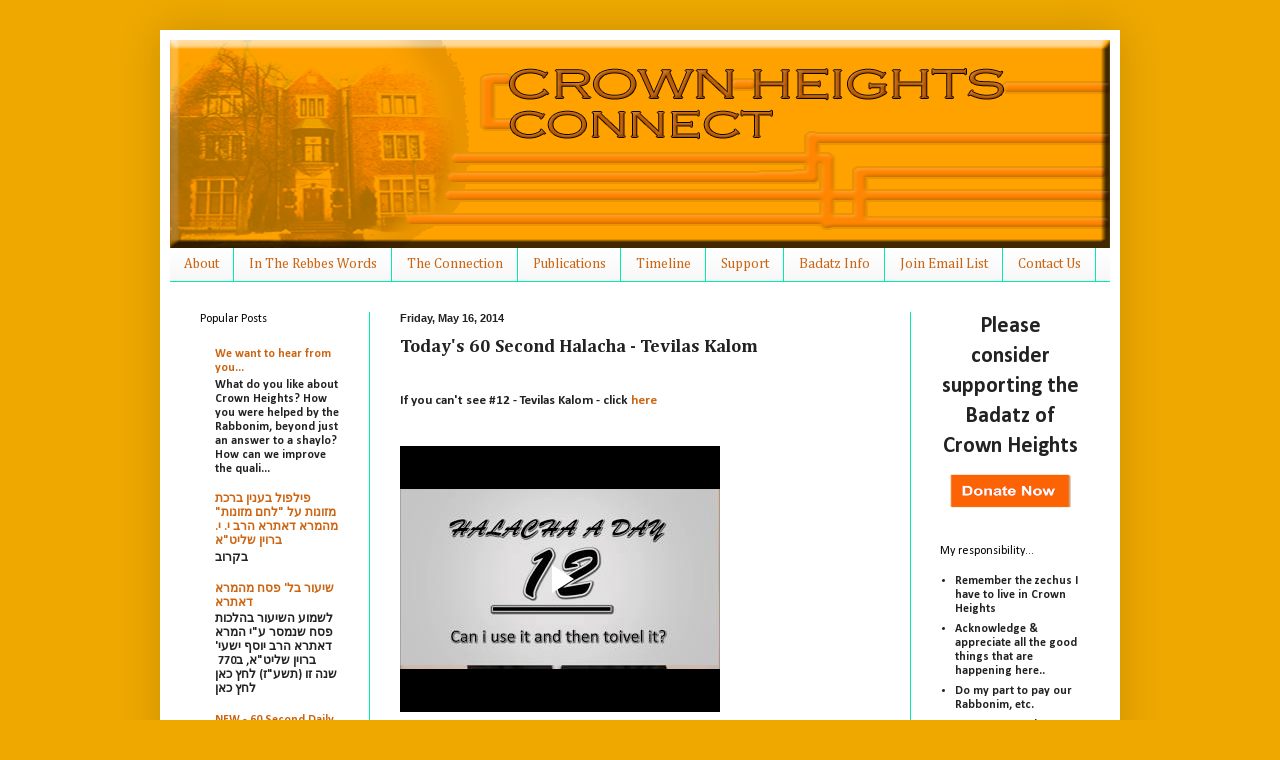

--- FILE ---
content_type: text/html; charset=UTF-8
request_url: http://www.crownheightsconnect.com/2014/05/todays-60-second-halacha-tevilas-kalom.html
body_size: 13592
content:
<!DOCTYPE html>
<html class='v2' dir='ltr' lang='en'>
<head>
<link href='https://www.blogger.com/static/v1/widgets/335934321-css_bundle_v2.css' rel='stylesheet' type='text/css'/>
<meta content='width=1100' name='viewport'/>
<meta content='text/html; charset=UTF-8' http-equiv='Content-Type'/>
<meta content='blogger' name='generator'/>
<link href='http://www.crownheightsconnect.com/favicon.ico' rel='icon' type='image/x-icon'/>
<link href='http://www.crownheightsconnect.com/2014/05/todays-60-second-halacha-tevilas-kalom.html' rel='canonical'/>
<link rel="alternate" type="application/atom+xml" title="Crown Heights Connect - Atom" href="http://www.crownheightsconnect.com/feeds/posts/default" />
<link rel="alternate" type="application/rss+xml" title="Crown Heights Connect - RSS" href="http://www.crownheightsconnect.com/feeds/posts/default?alt=rss" />
<link rel="service.post" type="application/atom+xml" title="Crown Heights Connect - Atom" href="https://www.blogger.com/feeds/6381772135771395083/posts/default" />

<link rel="alternate" type="application/atom+xml" title="Crown Heights Connect - Atom" href="http://www.crownheightsconnect.com/feeds/2791017406988968683/comments/default" />
<!--Can't find substitution for tag [blog.ieCssRetrofitLinks]-->
<meta content='http://www.crownheightsconnect.com/2014/05/todays-60-second-halacha-tevilas-kalom.html' property='og:url'/>
<meta content='Today&#39;s 60 Second Halacha - Tevilas Kalom' property='og:title'/>
<meta content=' If you can&#39;t see #12 - Tevilas Kalom - click here  ' property='og:description'/>
<title>Crown Heights Connect: Today's 60 Second Halacha - Tevilas Kalom</title>
<style type='text/css'>@font-face{font-family:'Calibri';font-style:normal;font-weight:400;font-display:swap;src:url(//fonts.gstatic.com/l/font?kit=J7afnpV-BGlaFfdAhLEY67FIEjg&skey=a1029226f80653a8&v=v15)format('woff2');unicode-range:U+0000-00FF,U+0131,U+0152-0153,U+02BB-02BC,U+02C6,U+02DA,U+02DC,U+0304,U+0308,U+0329,U+2000-206F,U+20AC,U+2122,U+2191,U+2193,U+2212,U+2215,U+FEFF,U+FFFD;}@font-face{font-family:'Calibri';font-style:normal;font-weight:700;font-display:swap;src:url(//fonts.gstatic.com/l/font?kit=J7aanpV-BGlaFfdAjAo9_pxqHxIZrCE&skey=cd2dd6afe6bf0eb2&v=v15)format('woff2');unicode-range:U+0000-00FF,U+0131,U+0152-0153,U+02BB-02BC,U+02C6,U+02DA,U+02DC,U+0304,U+0308,U+0329,U+2000-206F,U+20AC,U+2122,U+2191,U+2193,U+2212,U+2215,U+FEFF,U+FFFD;}@font-face{font-family:'Cambria';font-style:normal;font-weight:400;font-display:swap;src:url(//fonts.gstatic.com/l/font?kit=GFDqWAB9jnWLT-HIK7ILrphaOAw&skey=d4699178559bc4b0&v=v18)format('woff2');unicode-range:U+0000-00FF,U+0131,U+0152-0153,U+02BB-02BC,U+02C6,U+02DA,U+02DC,U+0304,U+0308,U+0329,U+2000-206F,U+20AC,U+2122,U+2191,U+2193,U+2212,U+2215,U+FEFF,U+FFFD;}@font-face{font-family:'Cambria';font-style:normal;font-weight:700;font-display:swap;src:url(//fonts.gstatic.com/l/font?kit=GFDvWAB9jnWLT-HIIwkuu7V4NSY7WWA&skey=5202a3b6f5388b49&v=v18)format('woff2');unicode-range:U+0000-00FF,U+0131,U+0152-0153,U+02BB-02BC,U+02C6,U+02DA,U+02DC,U+0304,U+0308,U+0329,U+2000-206F,U+20AC,U+2122,U+2191,U+2193,U+2212,U+2215,U+FEFF,U+FFFD;}</style>
<style id='page-skin-1' type='text/css'><!--
/*
-----------------------------------------------
Blogger Template Style
Name:     Simple
Designer: Blogger
URL:      www.blogger.com
----------------------------------------------- */
/* Content
----------------------------------------------- */
body {
font: normal bold 12px Calibri;
color: #222222;
background: #eea800 none repeat scroll top left;
padding: 0 40px 40px 40px;
}
html body .region-inner {
min-width: 0;
max-width: 100%;
width: auto;
}
h2 {
font-size: 22px;
}
a:link {
text-decoration:none;
color: #cc6411;
}
a:visited {
text-decoration:none;
color: #888888;
}
a:hover {
text-decoration:underline;
color: #ff9700;
}
.body-fauxcolumn-outer .fauxcolumn-inner {
background: transparent none repeat scroll top left;
_background-image: none;
}
.body-fauxcolumn-outer .cap-top {
position: absolute;
z-index: 1;
height: 400px;
width: 100%;
}
.body-fauxcolumn-outer .cap-top .cap-left {
width: 100%;
background: transparent none repeat-x scroll top left;
_background-image: none;
}
.content-outer {
-moz-box-shadow: 0 0 40px rgba(0, 0, 0, .15);
-webkit-box-shadow: 0 0 5px rgba(0, 0, 0, .15);
-goog-ms-box-shadow: 0 0 10px #333333;
box-shadow: 0 0 40px rgba(0, 0, 0, .15);
margin-bottom: 1px;
}
.content-inner {
padding: 10px 10px;
}
.content-inner {
background-color: #ffffff;
}
/* Header
----------------------------------------------- */
.header-outer {
background: #cc6411 url(//www.blogblog.com/1kt/simple/gradients_light.png) repeat-x scroll 0 -400px;
_background-image: none;
}
.Header h1 {
font: normal bold 77px Cambria;
color: #ffffff;
text-shadow: 1px 2px 3px rgba(0, 0, 0, .2);
}
.Header h1 a {
color: #ffffff;
}
.Header .description {
font-size: 140%;
color: #ffffff;
}
.header-inner .Header .titlewrapper {
padding: 22px 30px;
}
.header-inner .Header .descriptionwrapper {
padding: 0 30px;
}
/* Tabs
----------------------------------------------- */
.tabs-inner .section:first-child {
border-top: 0 solid #00eea8;
}
.tabs-inner .section:first-child ul {
margin-top: -0;
border-top: 0 solid #00eea8;
border-left: 0 solid #00eea8;
border-right: 0 solid #00eea8;
}
.tabs-inner .widget ul {
background: #f5f5f5 url(https://resources.blogblog.com/blogblog/data/1kt/simple/gradients_light.png) repeat-x scroll 0 -800px;
_background-image: none;
border-bottom: 1px solid #00eea8;
margin-top: 0;
margin-left: -30px;
margin-right: -30px;
}
.tabs-inner .widget li a {
display: inline-block;
padding: .6em 1em;
font: normal normal 14px Cambria;
color: #cc6511;
border-left: 1px solid #ffffff;
border-right: 1px solid #00eea8;
}
.tabs-inner .widget li:first-child a {
border-left: none;
}
.tabs-inner .widget li.selected a, .tabs-inner .widget li a:hover {
color: #f5f5f5;
background-color: #999999;
text-decoration: none;
}
/* Columns
----------------------------------------------- */
.main-outer {
border-top: 0 solid #00eea8;
}
.fauxcolumn-left-outer .fauxcolumn-inner {
border-right: 1px solid #00eea8;
}
.fauxcolumn-right-outer .fauxcolumn-inner {
border-left: 1px solid #00eea8;
}
/* Headings
----------------------------------------------- */
div.widget > h2,
div.widget h2.title {
margin: 0 0 1em 0;
font: normal normal 12px Calibri;
color: #000000;
}
/* Widgets
----------------------------------------------- */
.widget .zippy {
color: #999999;
text-shadow: 2px 2px 1px rgba(0, 0, 0, .1);
}
.widget .popular-posts ul {
list-style: none;
}
/* Posts
----------------------------------------------- */
h2.date-header {
font: normal bold 11px Arial, Tahoma, Helvetica, FreeSans, sans-serif;
}
.date-header span {
background-color: transparent;
color: #222222;
padding: inherit;
letter-spacing: inherit;
margin: inherit;
}
.main-inner {
padding-top: 30px;
padding-bottom: 30px;
}
.main-inner .column-center-inner {
padding: 0 15px;
}
.main-inner .column-center-inner .section {
margin: 0 15px;
}
.post {
margin: 0 0 25px 0;
}
h3.post-title, .comments h4 {
font: normal bold 18px Cambria;
margin: .75em 0 0;
}
.post-body {
font-size: 110%;
line-height: 1.4;
position: relative;
}
.post-body img, .post-body .tr-caption-container, .Profile img, .Image img,
.BlogList .item-thumbnail img {
padding: 2px;
background: #ffffff;
border: 1px solid #eeeeee;
-moz-box-shadow: 1px 1px 5px rgba(0, 0, 0, .1);
-webkit-box-shadow: 1px 1px 5px rgba(0, 0, 0, .1);
box-shadow: 1px 1px 5px rgba(0, 0, 0, .1);
}
.post-body img, .post-body .tr-caption-container {
padding: 5px;
}
.post-body .tr-caption-container {
color: #00eea8;
}
.post-body .tr-caption-container img {
padding: 0;
background: transparent;
border: none;
-moz-box-shadow: 0 0 0 rgba(0, 0, 0, .1);
-webkit-box-shadow: 0 0 0 rgba(0, 0, 0, .1);
box-shadow: 0 0 0 rgba(0, 0, 0, .1);
}
.post-header {
margin: 0 0 1.5em;
line-height: 1.6;
font-size: 90%;
}
.post-footer {
margin: 20px -2px 0;
padding: 5px 10px;
color: #ffffff;
background-color: #f9f9f9;
border-bottom: 1px solid #ffffff;
line-height: 1.6;
font-size: 90%;
}
#comments .comment-author {
padding-top: 1.5em;
border-top: 1px solid #00eea8;
background-position: 0 1.5em;
}
#comments .comment-author:first-child {
padding-top: 0;
border-top: none;
}
.avatar-image-container {
margin: .2em 0 0;
}
#comments .avatar-image-container img {
border: 1px solid #eeeeee;
}
/* Comments
----------------------------------------------- */
.comments .comments-content .icon.blog-author {
background-repeat: no-repeat;
background-image: url([data-uri]);
}
.comments .comments-content .loadmore a {
border-top: 1px solid #999999;
border-bottom: 1px solid #999999;
}
.comments .comment-thread.inline-thread {
background-color: #f9f9f9;
}
.comments .continue {
border-top: 2px solid #999999;
}
/* Accents
---------------------------------------------- */
.section-columns td.columns-cell {
border-left: 1px solid #00eea8;
}
.blog-pager {
background: transparent none no-repeat scroll top center;
}
.blog-pager-older-link, .home-link,
.blog-pager-newer-link {
background-color: #ffffff;
padding: 5px;
}
.footer-outer {
border-top: 0 dashed #bbbbbb;
}
/* Mobile
----------------------------------------------- */
body.mobile  {
background-size: auto;
}
.mobile .body-fauxcolumn-outer {
background: transparent none repeat scroll top left;
}
.mobile .body-fauxcolumn-outer .cap-top {
background-size: 100% auto;
}
.mobile .content-outer {
-webkit-box-shadow: 0 0 3px rgba(0, 0, 0, .15);
box-shadow: 0 0 3px rgba(0, 0, 0, .15);
}
.mobile .tabs-inner .widget ul {
margin-left: 0;
margin-right: 0;
}
.mobile .post {
margin: 0;
}
.mobile .main-inner .column-center-inner .section {
margin: 0;
}
.mobile .date-header span {
padding: 0.1em 10px;
margin: 0 -10px;
}
.mobile h3.post-title {
margin: 0;
}
.mobile .blog-pager {
background: transparent none no-repeat scroll top center;
}
.mobile .footer-outer {
border-top: none;
}
.mobile .main-inner, .mobile .footer-inner {
background-color: #ffffff;
}
.mobile-index-contents {
color: #222222;
}
.mobile-link-button {
background-color: #cc6411;
}
.mobile-link-button a:link, .mobile-link-button a:visited {
color: #ffffff;
}
.mobile .tabs-inner .section:first-child {
border-top: none;
}
.mobile .tabs-inner .PageList .widget-content {
background-color: #999999;
color: #f5f5f5;
border-top: 1px solid #00eea8;
border-bottom: 1px solid #00eea8;
}
.mobile .tabs-inner .PageList .widget-content .pagelist-arrow {
border-left: 1px solid #00eea8;
}

--></style>
<style id='template-skin-1' type='text/css'><!--
body {
min-width: 960px;
}
.content-outer, .content-fauxcolumn-outer, .region-inner {
min-width: 960px;
max-width: 960px;
_width: 960px;
}
.main-inner .columns {
padding-left: 200px;
padding-right: 200px;
}
.main-inner .fauxcolumn-center-outer {
left: 200px;
right: 200px;
/* IE6 does not respect left and right together */
_width: expression(this.parentNode.offsetWidth -
parseInt("200px") -
parseInt("200px") + 'px');
}
.main-inner .fauxcolumn-left-outer {
width: 200px;
}
.main-inner .fauxcolumn-right-outer {
width: 200px;
}
.main-inner .column-left-outer {
width: 200px;
right: 100%;
margin-left: -200px;
}
.main-inner .column-right-outer {
width: 200px;
margin-right: -200px;
}
#layout {
min-width: 0;
}
#layout .content-outer {
min-width: 0;
width: 800px;
}
#layout .region-inner {
min-width: 0;
width: auto;
}
body#layout div.add_widget {
padding: 8px;
}
body#layout div.add_widget a {
margin-left: 32px;
}
--></style>
<script type='text/javascript'>
        (function(i,s,o,g,r,a,m){i['GoogleAnalyticsObject']=r;i[r]=i[r]||function(){
        (i[r].q=i[r].q||[]).push(arguments)},i[r].l=1*new Date();a=s.createElement(o),
        m=s.getElementsByTagName(o)[0];a.async=1;a.src=g;m.parentNode.insertBefore(a,m)
        })(window,document,'script','https://www.google-analytics.com/analytics.js','ga');
        ga('create', 'UA-24307763-1', 'auto', 'blogger');
        ga('blogger.send', 'pageview');
      </script>
<link href='https://www.blogger.com/dyn-css/authorization.css?targetBlogID=6381772135771395083&amp;zx=5182b6e6-c0c1-4439-9a84-0407c911c38c' media='none' onload='if(media!=&#39;all&#39;)media=&#39;all&#39;' rel='stylesheet'/><noscript><link href='https://www.blogger.com/dyn-css/authorization.css?targetBlogID=6381772135771395083&amp;zx=5182b6e6-c0c1-4439-9a84-0407c911c38c' rel='stylesheet'/></noscript>
<meta name='google-adsense-platform-account' content='ca-host-pub-1556223355139109'/>
<meta name='google-adsense-platform-domain' content='blogspot.com'/>

</head>
<body class='loading variant-bold'>
<div class='navbar no-items section' id='navbar' name='Navbar'>
</div>
<div class='body-fauxcolumns'>
<div class='fauxcolumn-outer body-fauxcolumn-outer'>
<div class='cap-top'>
<div class='cap-left'></div>
<div class='cap-right'></div>
</div>
<div class='fauxborder-left'>
<div class='fauxborder-right'></div>
<div class='fauxcolumn-inner'>
</div>
</div>
<div class='cap-bottom'>
<div class='cap-left'></div>
<div class='cap-right'></div>
</div>
</div>
</div>
<div class='content'>
<div class='content-fauxcolumns'>
<div class='fauxcolumn-outer content-fauxcolumn-outer'>
<div class='cap-top'>
<div class='cap-left'></div>
<div class='cap-right'></div>
</div>
<div class='fauxborder-left'>
<div class='fauxborder-right'></div>
<div class='fauxcolumn-inner'>
</div>
</div>
<div class='cap-bottom'>
<div class='cap-left'></div>
<div class='cap-right'></div>
</div>
</div>
</div>
<div class='content-outer'>
<div class='content-cap-top cap-top'>
<div class='cap-left'></div>
<div class='cap-right'></div>
</div>
<div class='fauxborder-left content-fauxborder-left'>
<div class='fauxborder-right content-fauxborder-right'></div>
<div class='content-inner'>
<header>
<div class='header-outer'>
<div class='header-cap-top cap-top'>
<div class='cap-left'></div>
<div class='cap-right'></div>
</div>
<div class='fauxborder-left header-fauxborder-left'>
<div class='fauxborder-right header-fauxborder-right'></div>
<div class='region-inner header-inner'>
<div class='header section' id='header' name='Header'><div class='widget Header' data-version='1' id='Header1'>
<div id='header-inner'>
<a href='http://www.crownheightsconnect.com/' style='display: block'>
<img alt='Crown Heights Connect' height='208px; ' id='Header1_headerimg' src='https://blogger.googleusercontent.com/img/b/R29vZ2xl/AVvXsEgykRVu3XGPmzFdoA-uJwU0cxWyppAxscJNMfX8nIdeSD0H6SnZQj2PadSvJrRjXE0E4KpPaxA45JmPR0bVKgUXHCMwghl9ZTOWuLW42y3Rd82OXzPCBU0vlP9-uJYp_TaTXtMKSW5YGlw/s1600/Headerw.png' style='display: block' width='940px; '/>
</a>
</div>
</div></div>
</div>
</div>
<div class='header-cap-bottom cap-bottom'>
<div class='cap-left'></div>
<div class='cap-right'></div>
</div>
</div>
</header>
<div class='tabs-outer'>
<div class='tabs-cap-top cap-top'>
<div class='cap-left'></div>
<div class='cap-right'></div>
</div>
<div class='fauxborder-left tabs-fauxborder-left'>
<div class='fauxborder-right tabs-fauxborder-right'></div>
<div class='region-inner tabs-inner'>
<div class='tabs section' id='crosscol' name='Cross-Column'><div class='widget PageList' data-version='1' id='PageList1'>
<h2>Pages</h2>
<div class='widget-content'>
<ul>
<li>
<a href='http://www.crownheightsconnect.com/p/about.html'>About</a>
</li>
<li>
<a href='http://www.crownheightsconnect.com/p/in-rebbes-words-crown-heights-why-crown.html'>In The Rebbes Words</a>
</li>
<li>
<a href='http://www.crownheightsconnect.com/index.html'>The Connection</a>
</li>
<li>
<a href='http://www.crownheightsconnect.com/p/publications.html'>Publications</a>
</li>
<li>
<a href='http://www.crownheightsconnect.com/p/time-line.html'>Timeline</a>
</li>
<li>
<a href='http://www.crownheightsconnect.com/p/support.html'>Support</a>
</li>
<li>
<a href='http://www.crownheightsconnect.com/p/badatz-info.html'>Badatz Info</a>
</li>
<li>
<a href='http://www.crownheightsconnect.com/p/juin-the.html'>Join Email List</a>
</li>
<li>
<a href='http://www.crownheightsconnect.com/p/contact-us-4.html'>Contact Us</a>
</li>
</ul>
<div class='clear'></div>
</div>
</div></div>
<div class='tabs no-items section' id='crosscol-overflow' name='Cross-Column 2'></div>
</div>
</div>
<div class='tabs-cap-bottom cap-bottom'>
<div class='cap-left'></div>
<div class='cap-right'></div>
</div>
</div>
<div class='main-outer'>
<div class='main-cap-top cap-top'>
<div class='cap-left'></div>
<div class='cap-right'></div>
</div>
<div class='fauxborder-left main-fauxborder-left'>
<div class='fauxborder-right main-fauxborder-right'></div>
<div class='region-inner main-inner'>
<div class='columns fauxcolumns'>
<div class='fauxcolumn-outer fauxcolumn-center-outer'>
<div class='cap-top'>
<div class='cap-left'></div>
<div class='cap-right'></div>
</div>
<div class='fauxborder-left'>
<div class='fauxborder-right'></div>
<div class='fauxcolumn-inner'>
</div>
</div>
<div class='cap-bottom'>
<div class='cap-left'></div>
<div class='cap-right'></div>
</div>
</div>
<div class='fauxcolumn-outer fauxcolumn-left-outer'>
<div class='cap-top'>
<div class='cap-left'></div>
<div class='cap-right'></div>
</div>
<div class='fauxborder-left'>
<div class='fauxborder-right'></div>
<div class='fauxcolumn-inner'>
</div>
</div>
<div class='cap-bottom'>
<div class='cap-left'></div>
<div class='cap-right'></div>
</div>
</div>
<div class='fauxcolumn-outer fauxcolumn-right-outer'>
<div class='cap-top'>
<div class='cap-left'></div>
<div class='cap-right'></div>
</div>
<div class='fauxborder-left'>
<div class='fauxborder-right'></div>
<div class='fauxcolumn-inner'>
</div>
</div>
<div class='cap-bottom'>
<div class='cap-left'></div>
<div class='cap-right'></div>
</div>
</div>
<!-- corrects IE6 width calculation -->
<div class='columns-inner'>
<div class='column-center-outer'>
<div class='column-center-inner'>
<div class='main section' id='main' name='Main'><div class='widget Blog' data-version='1' id='Blog1'>
<div class='blog-posts hfeed'>

          <div class="date-outer">
        
<h2 class='date-header'><span>Friday, May 16, 2014</span></h2>

          <div class="date-posts">
        
<div class='post-outer'>
<div class='post hentry uncustomized-post-template' itemprop='blogPost' itemscope='itemscope' itemtype='http://schema.org/BlogPosting'>
<meta content='6381772135771395083' itemprop='blogId'/>
<meta content='2791017406988968683' itemprop='postId'/>
<a name='2791017406988968683'></a>
<h3 class='post-title entry-title' itemprop='name'>
Today's 60 Second Halacha - Tevilas Kalom
</h3>
<div class='post-header'>
<div class='post-header-line-1'></div>
</div>
<div class='post-body entry-content' id='post-body-2791017406988968683' itemprop='description articleBody'>
<div class="separator" style="clear: both;">
<br />If you can't see #12 - Tevilas Kalom - click <a href="https://drive.google.com/file/d/0B8__gwTb-zudT09MUzFTcVBna28/edit?usp=sharing" target="_blank">here</a><br /><br /><br /><iframe allowfullscreen="allowfullscreen" class="b-hbp-video b-uploaded" frameborder="0" height="266" id="BLOGGER-video-7baec80cdb9a5908-15767" mozallowfullscreen="mozallowfullscreen" src="https://www.blogger.com/video.g?token=AD6v5dyRw8kUJil8NRWRyJ4zCd6XlW8PsxkPnCuTzAXS-eWQ-sgT6Wz9r9Y-xkNKf4yeNxXtk-4EPBkq0L5lxuVEwe-5em4exUVqfeJODToWc87iuTcwjuqJ8Cw2R0jx7jQhEhyEQMng" webkitallowfullscreen="webkitallowfullscreen" width="320"></iframe></div>
<br />
<div style='clear: both;'></div>
</div>
<div class='post-footer'>
<div class='post-footer-line post-footer-line-1'>
<span class='post-author vcard'>
Posted by
<span class='fn' itemprop='author' itemscope='itemscope' itemtype='http://schema.org/Person'>
<meta content='https://www.blogger.com/profile/03052293769130235422' itemprop='url'/>
<a class='g-profile' href='https://www.blogger.com/profile/03052293769130235422' rel='author' title='author profile'>
<span itemprop='name'>Levi</span>
</a>
</span>
</span>
<span class='post-timestamp'>
at
<meta content='http://www.crownheightsconnect.com/2014/05/todays-60-second-halacha-tevilas-kalom.html' itemprop='url'/>
<a class='timestamp-link' href='http://www.crownheightsconnect.com/2014/05/todays-60-second-halacha-tevilas-kalom.html' rel='bookmark' title='permanent link'><abbr class='published' itemprop='datePublished' title='2014-05-16T09:28:00-04:00'>9:28&#8239;AM</abbr></a>
</span>
<span class='post-comment-link'>
</span>
<span class='post-icons'>
<span class='item-control blog-admin pid-276535658'>
<a href='https://www.blogger.com/post-edit.g?blogID=6381772135771395083&postID=2791017406988968683&from=pencil' title='Edit Post'>
<img alt='' class='icon-action' height='18' src='https://resources.blogblog.com/img/icon18_edit_allbkg.gif' width='18'/>
</a>
</span>
</span>
<div class='post-share-buttons goog-inline-block'>
<a class='goog-inline-block share-button sb-email' href='https://www.blogger.com/share-post.g?blogID=6381772135771395083&postID=2791017406988968683&target=email' target='_blank' title='Email This'><span class='share-button-link-text'>Email This</span></a><a class='goog-inline-block share-button sb-blog' href='https://www.blogger.com/share-post.g?blogID=6381772135771395083&postID=2791017406988968683&target=blog' onclick='window.open(this.href, "_blank", "height=270,width=475"); return false;' target='_blank' title='BlogThis!'><span class='share-button-link-text'>BlogThis!</span></a><a class='goog-inline-block share-button sb-twitter' href='https://www.blogger.com/share-post.g?blogID=6381772135771395083&postID=2791017406988968683&target=twitter' target='_blank' title='Share to X'><span class='share-button-link-text'>Share to X</span></a><a class='goog-inline-block share-button sb-facebook' href='https://www.blogger.com/share-post.g?blogID=6381772135771395083&postID=2791017406988968683&target=facebook' onclick='window.open(this.href, "_blank", "height=430,width=640"); return false;' target='_blank' title='Share to Facebook'><span class='share-button-link-text'>Share to Facebook</span></a><a class='goog-inline-block share-button sb-pinterest' href='https://www.blogger.com/share-post.g?blogID=6381772135771395083&postID=2791017406988968683&target=pinterest' target='_blank' title='Share to Pinterest'><span class='share-button-link-text'>Share to Pinterest</span></a>
</div>
</div>
<div class='post-footer-line post-footer-line-2'>
<span class='post-labels'>
</span>
</div>
<div class='post-footer-line post-footer-line-3'>
<span class='post-location'>
</span>
</div>
</div>
</div>
<div class='comments' id='comments'>
<a name='comments'></a>
<h4>No comments:</h4>
<div id='Blog1_comments-block-wrapper'>
<dl class='avatar-comment-indent' id='comments-block'>
</dl>
</div>
<p class='comment-footer'>
<div class='comment-form'>
<a name='comment-form'></a>
<h4 id='comment-post-message'>Post a Comment</h4>
<p>
</p>
<a href='https://www.blogger.com/comment/frame/6381772135771395083?po=2791017406988968683&hl=en&saa=85391&origin=http://www.crownheightsconnect.com' id='comment-editor-src'></a>
<iframe allowtransparency='true' class='blogger-iframe-colorize blogger-comment-from-post' frameborder='0' height='410px' id='comment-editor' name='comment-editor' src='' width='100%'></iframe>
<script src='https://www.blogger.com/static/v1/jsbin/2830521187-comment_from_post_iframe.js' type='text/javascript'></script>
<script type='text/javascript'>
      BLOG_CMT_createIframe('https://www.blogger.com/rpc_relay.html');
    </script>
</div>
</p>
</div>
</div>

        </div></div>
      
</div>
<div class='blog-pager' id='blog-pager'>
<span id='blog-pager-newer-link'>
<a class='blog-pager-newer-link' href='http://www.crownheightsconnect.com/2014/05/todays-60-second-halacha-lag-bomer.html' id='Blog1_blog-pager-newer-link' title='Newer Post'>Newer Post</a>
</span>
<span id='blog-pager-older-link'>
<a class='blog-pager-older-link' href='http://www.crownheightsconnect.com/2014/05/todays-60-second-halacha-shaving.html' id='Blog1_blog-pager-older-link' title='Older Post'>Older Post</a>
</span>
<a class='home-link' href='http://www.crownheightsconnect.com/'>Home</a>
</div>
<div class='clear'></div>
<div class='post-feeds'>
<div class='feed-links'>
Subscribe to:
<a class='feed-link' href='http://www.crownheightsconnect.com/feeds/2791017406988968683/comments/default' target='_blank' type='application/atom+xml'>Post Comments (Atom)</a>
</div>
</div>
</div></div>
</div>
</div>
<div class='column-left-outer'>
<div class='column-left-inner'>
<aside>
<div class='sidebar section' id='sidebar-left-1'><div class='widget PopularPosts' data-version='1' id='PopularPosts2'>
<h2>Popular Posts</h2>
<div class='widget-content popular-posts'>
<ul>
<li>
<div class='item-content'>
<div class='item-title'><a href='http://www.crownheightsconnect.com/2014/02/blog-post.html'>We want to hear from you...</a></div>
<div class='item-snippet'>What do you like about Crown Heights?  How you were helped by the Rabbonim, beyond just an answer to a shaylo?  How can we improve the quali...</div>
</div>
<div style='clear: both;'></div>
</li>
<li>
<div class='item-content'>
<div class='item-title'><a href='http://www.crownheightsconnect.com/2017/06/blog-post.html'>פילפול בענין ברכת מזונות על "לחם מזונות" מהמרא דאתרא הרב י. י. ברוין שליט"א</a></div>
<div class='item-snippet'>בקרוב</div>
</div>
<div style='clear: both;'></div>
</li>
<li>
<div class='item-content'>
<div class='item-title'><a href='http://www.crownheightsconnect.com/2017/04/blog-post.html'>שיעור בל' פסח מהמרא דאתרא</a></div>
<div class='item-snippet'>  לשמוע השיעור בהלכות פסח שנמסר ע&quot;י המרא דאתרא הרב יוסף ישעי&#39; ברוין שליט&quot;א, ב770&#160; שנה זו (תשע&quot;ז)  לחץ כאן לחץ כאן  </div>
</div>
<div style='clear: both;'></div>
</li>
<li>
<div class='item-content'>
<div class='item-title'><a href='http://www.crownheightsconnect.com/2014/05/new-check-this-out-new-initiative-from.html'>NEW - 60 Second Daily Halacha!</a></div>
<div class='item-snippet'>A new initiative from www.halacha2go.com. A one minute Daily Halacha video given by Horav Yosef Yeshaya&#160;Braun, shlita , member of the Badatz...</div>
</div>
<div style='clear: both;'></div>
</li>
<li>
<div class='item-content'>
<div class='item-title'><a href='http://www.crownheightsconnect.com/2019/04/770.html'>כינוס תורה 770 בחול המועד פסח תשע"ט</a></div>
<div class='item-snippet'>https://drive.google.com/open?id=1_q5_C9CS1RX-esB3BY1ZSJvp0OOP9vXN   http://chabad.info/seven-seventy/%D7%97%D7%95%D7%9C-%D7%94%D7%9E%D7%95%...</div>
</div>
<div style='clear: both;'></div>
</li>
<li>
<div class='item-content'>
<div class='item-thumbnail'>
<a href='http://www.crownheightsconnect.com/2020/07/blog-post.html' target='_blank'>
<img alt='' border='0' src='https://blogger.googleusercontent.com/img/b/R29vZ2xl/AVvXsEhXfZ0XWxLuRqwxZMnzNGmycraQmNtUAY3xk6N2uowVBkLmssua61mANv1VQC46cx5vh5YzRd38SxmesYEfdBJaKkDtDR2Yzkkc6Hv4JfZLPP-TmE_aRUAh9FjsWcwkujIrP4DbURSl0tg/w72-h72-p-k-no-nu/Cover+-Rambam-Braun+pub.jpg'/>
</a>
</div>
<div class='item-title'><a href='http://www.crownheightsconnect.com/2020/07/blog-post.html'>מהרב ברוין שליט"א - לדרכו של הרמב"ם במשנה תורה</a></div>
<div class='item-snippet'>בקשר לסיום הרמב&quot;ם הל&quot;ט והתחלת מחזור המ&#39;, הודפס מחידושים של המרא דאתרא וחבר הבד&quot;צ&#160; הרב  יוסף ישעי&#39; ברוין  שליט&quot;א,...</div>
</div>
<div style='clear: both;'></div>
</li>
<li>
<div class='item-content'>
<div class='item-title'><a href='http://www.crownheightsconnect.com/2017/04/blog-post_21.html'>חברי הבד"צ ב"הכינוס תורה" חול המועד פסח תשע"ז ב770</a></div>
<div class='item-snippet'>     אור לח&quot;י ניסן ב770 הי&#39; כינוס תורה ב770    בהשתתפות הרבנים חברי הבד&quot;צ דקראון הייטס      לשמוע החידושי תורה לחץ על ה&quot;ל...</div>
</div>
<div style='clear: both;'></div>
</li>
<li>
<div class='item-content'>
<div class='item-thumbnail'>
<a href='http://www.crownheightsconnect.com/2015/03/beis-din-presents-detailed-laws-and_31.html' target='_blank'>
<img alt='' border='0' src='https://blogger.googleusercontent.com/img/b/R29vZ2xl/AVvXsEi-WokpTjqxOLIo7JcpDnUHi8W55AJpL1eQ9zTsHKNdu_s8OZwGs3Dr8D_DevwXvLO5A6Hf6oDyJvXvFT4Uajii4H79Ryp1ENnq6FAMd5GcU8LR3ey6uxLlt8nEV9-3FdNvHDIceRe2zcI/w72-h72-p-k-no-nu/the+desk+pasach+pg1.jpg'/>
</a>
</div>
<div class='item-title'><a href='http://www.crownheightsconnect.com/2015/03/beis-din-presents-detailed-laws-and_31.html'>Beis Din Presents: Detailed laws and customs for Pesach 5775</a></div>
<div class='item-snippet'>               The Crown Heights Beis Din released &#8216;From the Desk of the Badatz&#8217; Vol. 11 that includes a &#8220; Day-by-Day Halachic Guide, &#8220; Deta...</div>
</div>
<div style='clear: both;'></div>
</li>
<li>
<div class='item-content'>
<div class='item-thumbnail'>
<a href='http://www.crownheightsconnect.com/2015/07/laws-and-customs-for-tisha-bav-5775.html' target='_blank'>
<img alt='' border='0' src='https://blogger.googleusercontent.com/img/b/R29vZ2xl/AVvXsEj4Ev7rCPoac2-baALgJsSbc5CfCc5fW-ORhBgzf1KbfIDO_2ybL-bVlr15t0RgFxcWlEjuLNv4RYBiGCG9VqEFoyRPdQRTiw6b3W2BBSKhdub-fhuvLnqH7ycuS1vdOKxZmW98QAW96gQ/w72-h72-p-k-no-nu/cover.jpg'/>
</a>
</div>
<div class='item-title'><a href='http://www.crownheightsconnect.com/2015/07/laws-and-customs-for-tisha-bav-5775.html'>Laws and Customs for Tisha B'Av 5775</a></div>
<div class='item-snippet'>Click on link below for the PDF of the recent edition - &quot;From the Desk of the Badatz&quot; (Summer 5775), which includes laws and custo...</div>
</div>
<div style='clear: both;'></div>
</li>
<li>
<div class='item-content'>
<div class='item-thumbnail'>
<a href='http://www.crownheightsconnect.com/2014/06/the-latest-in-depth-halacha-analysis-by.html' target='_blank'>
<img alt='' border='0' src='https://blogger.googleusercontent.com/img/b/R29vZ2xl/AVvXsEh69FC4_JEhhlKVWgsn4xaI87X0DTWxxrf_QqBJfEtwqFiRoRoF2tdpPSQlkBDDvAz5Ze_fHqfs5io8jYxm0ho0nEoiJP5uHSj8uDn0sKLlm9ot0yiLw2sclzvBO5Htc_r9DwdXMCQloD46/w72-h72-p-k-no-nu/kovetz+3+kover.jpg'/>
</a>
</div>
<div class='item-title'><a href='http://www.crownheightsconnect.com/2014/06/the-latest-in-depth-halacha-analysis-by.html'>The latest in Depth Halacha Analysis By a Member of the Badatz (Hebrew)</a></div>
<div class='item-snippet'>We are please to&#160;present&#160;the n ewest&#160;addition to the &quot;באתרא דרב&quot; s eries . This vol. is an&#160; in depth analysis &#160;by  Mara Dasra and ...</div>
</div>
<div style='clear: both;'></div>
</li>
</ul>
<div class='clear'></div>
</div>
</div><div class='widget Text' data-version='1' id='Text2'>
<h2 class='title'>Should I be on the web?</h2>
<div class='widget-content'>
The Rabbonim issued a letter with clear guidelines on the use of the internet. <div><span style="font-size:100%;">who/</span><span style="font-size:100%;">how/</span><span style="font-size:100%;">when?</span><div>To see the letter <a href="https://drive.google.com/file/d/0B8__gwTb-zuddnJiZGxNbzVlY1E/edit?usp=sharing" style="font-size: 100%;">click here</a><span style="font-size:100%;"> </span></div></div>
</div>
<div class='clear'></div>
</div><div class='widget Image' data-version='1' id='Image1'>
<h2>Amazing Shiurim by Rabbi Braun</h2>
<div class='widget-content'>
<a href='https://drive.google.com/folderview?id=0B8__gwTb-zudT3I2UE1XUXhwa1E&usp=sharing'>
<img alt='Amazing Shiurim by Rabbi Braun' height='105' id='Image1_img' src='https://blogger.googleusercontent.com/img/b/R29vZ2xl/AVvXsEjCl4BdwGC-373kkrPlBTTY9NVaoingfNP2_6TpOFRK-QzQ2wNdZMtVVmSombyS14x7yGmAErY-PI4j_ntz1wbNOZIVsmkH01sITxQ_M0hT9VpY_pdaNF4Q8qAkEfN5nUKgGtSG8QuERQg/s200/SAM_1139.JPG' width='140'/>
</a>
<br/>
<span class='caption'>Click the image to download</span>
</div>
<div class='clear'></div>
</div></div>
</aside>
</div>
</div>
<div class='column-right-outer'>
<div class='column-right-inner'>
<aside>
<div class='sidebar section' id='sidebar-right-1'><div class='widget HTML' data-version='1' id='HTML1'>
<div class='widget-content'>
<h2 align="center"><strong>Please consider supporting the Badatz of Crown Heights</strong></h2>
<p><a> <a href="/p/donate.html" target="_top"> <img src="https://blogger.googleusercontent.com/img/b/R29vZ2xl/AVvXsEhpnWAE7IpCc2sT-y3X875_ximw49BZD1mvb61f1yQriGFtgpxaNcoUdfhDSKL39ItpUItwIg4eJ1PbZCsCrR4fcDRZlhIjtkwGN5cQYUKpRm2sI1lDX7sjBZmbYk-QGXk6rgdxCOFuLNE/s200/Donate-Now-button-Copy.gif" align="middle" alt="" width="135" height="40" /></a></a></p>
</div>
<div class='clear'></div>
</div><div class='widget TextList' data-version='1' id='TextList1'>
<h2>My responsibility...</h2>
<div class='widget-content'>
<ul>
<li>Remember the zechus I have to live in Crown Heights</li>
<li>Acknowledge & appreciate  all the good things that are happening here..</li>
<li>Do my part to pay our Rabbonim, etc. </li>
<li>Stay connected..</li>
</ul>
<div class='clear'></div>
</div>
</div><div class='widget Poll' data-version='1' id='Poll1'>
<h2 class='title'>How can we make this community even better</h2>
<div class='widget-content'>
<iframe allowtransparency='true' frameborder='0' height='240' name='poll-widget7440194627510000586' style='border:none; width:100%;'></iframe>
<div class='clear'></div>
</div>
</div><div class='widget Text' data-version='1' id='Text1'>
<h2 class='title'>The Rebbe</h2>
<div class='widget-content'>
<div style="direction: rtl; font-family: Georgia, serif; font-size: 100%; font-style: normal; font-variant: normal; font-weight: normal; line-height: normal;"><blockquote></blockquote>איך קאך זיך בקראונהיטס ע"ע - למרות הקרירות כקרח הנורא דאנ"ש שי' בזה. <a href="https://drive.google.com/file/d/0B8__gwTb-zudQVdWYk43SUI5Vmc/edit?usp=sharing">כי"ק</a><blockquote></blockquote></div><div style="direction: ltr;"><span style="font-family:Calibri, sans-serif;"><span style="line-height: 16.866666793823242px;font-size:15px;">Let&#8217;s be like the Rebbe and be enthusiastic about enhancing our <i>shchuna</i>, <i>b'gashmius</i> and <i>b'ruchnius</i>!</span></span><div style="font-family: Georgia, serif; font-size: 100%; font-style: normal; font-variant: normal; font-weight: normal; line-height: normal;"><div><div class="msocomtxt" id="_com_1" language="JavaScript">  <!--[if !supportAnnotations]--></div>  <!--[endif]--></div>  </div></div>
</div>
<div class='clear'></div>
</div><div class='widget Stats' data-version='1' id='Stats1'>
<h2>Total Pageviews</h2>
<div class='widget-content'>
<div id='Stats1_content' style='display: none;'>
<span class='counter-wrapper graph-counter-wrapper' id='Stats1_totalCount'>
</span>
<div class='clear'></div>
</div>
</div>
</div><div class='widget BlogArchive' data-version='1' id='BlogArchive1'>
<h2>Blog Archive</h2>
<div class='widget-content'>
<div id='ArchiveList'>
<div id='BlogArchive1_ArchiveList'>
<select id='BlogArchive1_ArchiveMenu'>
<option value=''>Blog Archive</option>
<option value='http://www.crownheightsconnect.com/2014/02/'>Feb (1)</option>
<option value='http://www.crownheightsconnect.com/2014/05/'>May (21)</option>
<option value='http://www.crownheightsconnect.com/2014/06/'>Jun (26)</option>
<option value='http://www.crownheightsconnect.com/2014/07/'>Jul (23)</option>
<option value='http://www.crownheightsconnect.com/2014/08/'>Aug (2)</option>
<option value='http://www.crownheightsconnect.com/2014/12/'>Dec (1)</option>
<option value='http://www.crownheightsconnect.com/2015/03/'>Mar (3)</option>
<option value='http://www.crownheightsconnect.com/2015/04/'>Apr (3)</option>
<option value='http://www.crownheightsconnect.com/2015/05/'>May (2)</option>
<option value='http://www.crownheightsconnect.com/2015/07/'>Jul (1)</option>
<option value='http://www.crownheightsconnect.com/2015/09/'>Sep (2)</option>
<option value='http://www.crownheightsconnect.com/2015/10/'>Oct (1)</option>
<option value='http://www.crownheightsconnect.com/2016/03/'>Mar (2)</option>
<option value='http://www.crownheightsconnect.com/2016/04/'>Apr (4)</option>
<option value='http://www.crownheightsconnect.com/2016/05/'>May (2)</option>
<option value='http://www.crownheightsconnect.com/2016/06/'>Jun (1)</option>
<option value='http://www.crownheightsconnect.com/2016/08/'>Aug (1)</option>
<option value='http://www.crownheightsconnect.com/2016/10/'>Oct (3)</option>
<option value='http://www.crownheightsconnect.com/2016/12/'>Dec (1)</option>
<option value='http://www.crownheightsconnect.com/2017/03/'>Mar (2)</option>
<option value='http://www.crownheightsconnect.com/2017/04/'>Apr (2)</option>
<option value='http://www.crownheightsconnect.com/2017/06/'>Jun (2)</option>
<option value='http://www.crownheightsconnect.com/2017/09/'>Sep (1)</option>
<option value='http://www.crownheightsconnect.com/2017/10/'>Oct (2)</option>
<option value='http://www.crownheightsconnect.com/2017/12/'>Dec (3)</option>
<option value='http://www.crownheightsconnect.com/2018/03/'>Mar (4)</option>
<option value='http://www.crownheightsconnect.com/2018/04/'>Apr (1)</option>
<option value='http://www.crownheightsconnect.com/2018/05/'>May (1)</option>
<option value='http://www.crownheightsconnect.com/2018/08/'>Aug (2)</option>
<option value='http://www.crownheightsconnect.com/2018/09/'>Sep (3)</option>
<option value='http://www.crownheightsconnect.com/2018/12/'>Dec (1)</option>
<option value='http://www.crownheightsconnect.com/2019/01/'>Jan (1)</option>
<option value='http://www.crownheightsconnect.com/2019/03/'>Mar (1)</option>
<option value='http://www.crownheightsconnect.com/2019/04/'>Apr (5)</option>
<option value='http://www.crownheightsconnect.com/2019/06/'>Jun (1)</option>
<option value='http://www.crownheightsconnect.com/2019/08/'>Aug (1)</option>
<option value='http://www.crownheightsconnect.com/2019/09/'>Sep (1)</option>
<option value='http://www.crownheightsconnect.com/2019/10/'>Oct (1)</option>
<option value='http://www.crownheightsconnect.com/2019/11/'>Nov (2)</option>
<option value='http://www.crownheightsconnect.com/2020/03/'>Mar (3)</option>
<option value='http://www.crownheightsconnect.com/2020/04/'>Apr (2)</option>
<option value='http://www.crownheightsconnect.com/2020/05/'>May (6)</option>
<option value='http://www.crownheightsconnect.com/2020/07/'>Jul (2)</option>
<option value='http://www.crownheightsconnect.com/2020/09/'>Sep (2)</option>
<option value='http://www.crownheightsconnect.com/2020/10/'>Oct (1)</option>
<option value='http://www.crownheightsconnect.com/2020/12/'>Dec (1)</option>
<option value='http://www.crownheightsconnect.com/2021/02/'>Feb (1)</option>
<option value='http://www.crownheightsconnect.com/2021/03/'>Mar (1)</option>
<option value='http://www.crownheightsconnect.com/2021/05/'>May (2)</option>
<option value='http://www.crownheightsconnect.com/2021/07/'>Jul (2)</option>
<option value='http://www.crownheightsconnect.com/2021/09/'>Sep (3)</option>
<option value='http://www.crownheightsconnect.com/2021/11/'>Nov (1)</option>
<option value='http://www.crownheightsconnect.com/2022/03/'>Mar (1)</option>
<option value='http://www.crownheightsconnect.com/2022/04/'>Apr (4)</option>
<option value='http://www.crownheightsconnect.com/2022/08/'>Aug (2)</option>
<option value='http://www.crownheightsconnect.com/2022/09/'>Sep (1)</option>
<option value='http://www.crownheightsconnect.com/2022/10/'>Oct (1)</option>
<option value='http://www.crownheightsconnect.com/2022/12/'>Dec (2)</option>
<option value='http://www.crownheightsconnect.com/2023/03/'>Mar (1)</option>
<option value='http://www.crownheightsconnect.com/2023/04/'>Apr (2)</option>
<option value='http://www.crownheightsconnect.com/2023/05/'>May (2)</option>
<option value='http://www.crownheightsconnect.com/2023/07/'>Jul (1)</option>
<option value='http://www.crownheightsconnect.com/2023/10/'>Oct (1)</option>
<option value='http://www.crownheightsconnect.com/2023/12/'>Dec (1)</option>
<option value='http://www.crownheightsconnect.com/2024/03/'>Mar (1)</option>
<option value='http://www.crownheightsconnect.com/2024/04/'>Apr (1)</option>
<option value='http://www.crownheightsconnect.com/2024/05/'>May (1)</option>
<option value='http://www.crownheightsconnect.com/2025/04/'>Apr (1)</option>
</select>
</div>
</div>
<div class='clear'></div>
</div>
</div><div class='widget BlogSearch' data-version='1' id='BlogSearch1'>
<h2 class='title'>Search This Blog</h2>
<div class='widget-content'>
<div id='BlogSearch1_form'>
<form action='http://www.crownheightsconnect.com/search' class='gsc-search-box' target='_top'>
<table cellpadding='0' cellspacing='0' class='gsc-search-box'>
<tbody>
<tr>
<td class='gsc-input'>
<input autocomplete='off' class='gsc-input' name='q' size='10' title='search' type='text' value=''/>
</td>
<td class='gsc-search-button'>
<input class='gsc-search-button' title='search' type='submit' value='Search'/>
</td>
</tr>
</tbody>
</table>
</form>
</div>
</div>
<div class='clear'></div>
</div></div>
</aside>
</div>
</div>
</div>
<div style='clear: both'></div>
<!-- columns -->
</div>
<!-- main -->
</div>
</div>
<div class='main-cap-bottom cap-bottom'>
<div class='cap-left'></div>
<div class='cap-right'></div>
</div>
</div>
<footer>
<div class='footer-outer'>
<div class='footer-cap-top cap-top'>
<div class='cap-left'></div>
<div class='cap-right'></div>
</div>
<div class='fauxborder-left footer-fauxborder-left'>
<div class='fauxborder-right footer-fauxborder-right'></div>
<div class='region-inner footer-inner'>
<div class='foot section' id='footer-1'><div class='widget Image' data-version='1' id='Image2'>
<h2>Light up the world</h2>
<div class='widget-content'>
<img alt='Light up the world' height='123' id='Image2_img' src='https://blogger.googleusercontent.com/img/b/R29vZ2xl/AVvXsEjvRXvIprVYbSoekKqx1X3Xkxdozr8Fg_EoPNGqHEFkhPhAU3vL6Pu782Odfl2BrRNpWjNUP-FkoerV12F-XOmib8B2bwY_JDuMMegnuiVmu0V4BdElg4eN5bngA2AB49TUDNJRUvzeM3E/s1600/Untitled-3.jpg' width='780'/>
<br/>
</div>
<div class='clear'></div>
</div></div>
<table border='0' cellpadding='0' cellspacing='0' class='section-columns columns-3'>
<tbody>
<tr>
<td class='first columns-cell'>
<div class='foot no-items section' id='footer-2-1'></div>
</td>
<td class='columns-cell'>
<div class='foot no-items section' id='footer-2-2'></div>
</td>
<td class='columns-cell'>
<div class='foot no-items section' id='footer-2-3'></div>
</td>
</tr>
</tbody>
</table>
<!-- outside of the include in order to lock Attribution widget -->
<div class='foot section' id='footer-3' name='Footer'><div class='widget Attribution' data-version='1' id='Attribution1'>
<div class='widget-content' style='text-align: center;'>
Simple theme. Powered by <a href='https://www.blogger.com' target='_blank'>Blogger</a>.
</div>
<div class='clear'></div>
</div></div>
</div>
</div>
<div class='footer-cap-bottom cap-bottom'>
<div class='cap-left'></div>
<div class='cap-right'></div>
</div>
</div>
</footer>
<!-- content -->
</div>
</div>
<div class='content-cap-bottom cap-bottom'>
<div class='cap-left'></div>
<div class='cap-right'></div>
</div>
</div>
</div>
<script type='text/javascript'>
    window.setTimeout(function() {
        document.body.className = document.body.className.replace('loading', '');
      }, 10);
  </script>

<script type="text/javascript" src="https://www.blogger.com/static/v1/widgets/2028843038-widgets.js"></script>
<script type='text/javascript'>
window['__wavt'] = 'AOuZoY4NH1NqasVW0KEcWpMI6X56a0cj6w:1769110459224';_WidgetManager._Init('//www.blogger.com/rearrange?blogID\x3d6381772135771395083','//www.crownheightsconnect.com/2014/05/todays-60-second-halacha-tevilas-kalom.html','6381772135771395083');
_WidgetManager._SetDataContext([{'name': 'blog', 'data': {'blogId': '6381772135771395083', 'title': 'Crown Heights Connect', 'url': 'http://www.crownheightsconnect.com/2014/05/todays-60-second-halacha-tevilas-kalom.html', 'canonicalUrl': 'http://www.crownheightsconnect.com/2014/05/todays-60-second-halacha-tevilas-kalom.html', 'homepageUrl': 'http://www.crownheightsconnect.com/', 'searchUrl': 'http://www.crownheightsconnect.com/search', 'canonicalHomepageUrl': 'http://www.crownheightsconnect.com/', 'blogspotFaviconUrl': 'http://www.crownheightsconnect.com/favicon.ico', 'bloggerUrl': 'https://www.blogger.com', 'hasCustomDomain': true, 'httpsEnabled': false, 'enabledCommentProfileImages': true, 'gPlusViewType': 'FILTERED_POSTMOD', 'adultContent': false, 'analyticsAccountNumber': 'UA-24307763-1', 'encoding': 'UTF-8', 'locale': 'en', 'localeUnderscoreDelimited': 'en', 'languageDirection': 'ltr', 'isPrivate': false, 'isMobile': false, 'isMobileRequest': false, 'mobileClass': '', 'isPrivateBlog': false, 'isDynamicViewsAvailable': true, 'feedLinks': '\x3clink rel\x3d\x22alternate\x22 type\x3d\x22application/atom+xml\x22 title\x3d\x22Crown Heights Connect - Atom\x22 href\x3d\x22http://www.crownheightsconnect.com/feeds/posts/default\x22 /\x3e\n\x3clink rel\x3d\x22alternate\x22 type\x3d\x22application/rss+xml\x22 title\x3d\x22Crown Heights Connect - RSS\x22 href\x3d\x22http://www.crownheightsconnect.com/feeds/posts/default?alt\x3drss\x22 /\x3e\n\x3clink rel\x3d\x22service.post\x22 type\x3d\x22application/atom+xml\x22 title\x3d\x22Crown Heights Connect - Atom\x22 href\x3d\x22https://www.blogger.com/feeds/6381772135771395083/posts/default\x22 /\x3e\n\n\x3clink rel\x3d\x22alternate\x22 type\x3d\x22application/atom+xml\x22 title\x3d\x22Crown Heights Connect - Atom\x22 href\x3d\x22http://www.crownheightsconnect.com/feeds/2791017406988968683/comments/default\x22 /\x3e\n', 'meTag': '', 'adsenseHostId': 'ca-host-pub-1556223355139109', 'adsenseHasAds': false, 'adsenseAutoAds': false, 'boqCommentIframeForm': true, 'loginRedirectParam': '', 'view': '', 'dynamicViewsCommentsSrc': '//www.blogblog.com/dynamicviews/4224c15c4e7c9321/js/comments.js', 'dynamicViewsScriptSrc': '//www.blogblog.com/dynamicviews/6e0d22adcfa5abea', 'plusOneApiSrc': 'https://apis.google.com/js/platform.js', 'disableGComments': true, 'interstitialAccepted': false, 'sharing': {'platforms': [{'name': 'Get link', 'key': 'link', 'shareMessage': 'Get link', 'target': ''}, {'name': 'Facebook', 'key': 'facebook', 'shareMessage': 'Share to Facebook', 'target': 'facebook'}, {'name': 'BlogThis!', 'key': 'blogThis', 'shareMessage': 'BlogThis!', 'target': 'blog'}, {'name': 'X', 'key': 'twitter', 'shareMessage': 'Share to X', 'target': 'twitter'}, {'name': 'Pinterest', 'key': 'pinterest', 'shareMessage': 'Share to Pinterest', 'target': 'pinterest'}, {'name': 'Email', 'key': 'email', 'shareMessage': 'Email', 'target': 'email'}], 'disableGooglePlus': true, 'googlePlusShareButtonWidth': 0, 'googlePlusBootstrap': '\x3cscript type\x3d\x22text/javascript\x22\x3ewindow.___gcfg \x3d {\x27lang\x27: \x27en\x27};\x3c/script\x3e'}, 'hasCustomJumpLinkMessage': false, 'jumpLinkMessage': 'Read more', 'pageType': 'item', 'postId': '2791017406988968683', 'pageName': 'Today\x27s 60 Second Halacha - Tevilas Kalom', 'pageTitle': 'Crown Heights Connect: Today\x27s 60 Second Halacha - Tevilas Kalom'}}, {'name': 'features', 'data': {}}, {'name': 'messages', 'data': {'edit': 'Edit', 'linkCopiedToClipboard': 'Link copied to clipboard!', 'ok': 'Ok', 'postLink': 'Post Link'}}, {'name': 'template', 'data': {'name': 'Simple', 'localizedName': 'Simple', 'isResponsive': false, 'isAlternateRendering': false, 'isCustom': false, 'variant': 'bold', 'variantId': 'bold'}}, {'name': 'view', 'data': {'classic': {'name': 'classic', 'url': '?view\x3dclassic'}, 'flipcard': {'name': 'flipcard', 'url': '?view\x3dflipcard'}, 'magazine': {'name': 'magazine', 'url': '?view\x3dmagazine'}, 'mosaic': {'name': 'mosaic', 'url': '?view\x3dmosaic'}, 'sidebar': {'name': 'sidebar', 'url': '?view\x3dsidebar'}, 'snapshot': {'name': 'snapshot', 'url': '?view\x3dsnapshot'}, 'timeslide': {'name': 'timeslide', 'url': '?view\x3dtimeslide'}, 'isMobile': false, 'title': 'Today\x27s 60 Second Halacha - Tevilas Kalom', 'description': ' If you can\x27t see #12 - Tevilas Kalom - click here  ', 'url': 'http://www.crownheightsconnect.com/2014/05/todays-60-second-halacha-tevilas-kalom.html', 'type': 'item', 'isSingleItem': true, 'isMultipleItems': false, 'isError': false, 'isPage': false, 'isPost': true, 'isHomepage': false, 'isArchive': false, 'isLabelSearch': false, 'postId': 2791017406988968683}}]);
_WidgetManager._RegisterWidget('_HeaderView', new _WidgetInfo('Header1', 'header', document.getElementById('Header1'), {}, 'displayModeFull'));
_WidgetManager._RegisterWidget('_PageListView', new _WidgetInfo('PageList1', 'crosscol', document.getElementById('PageList1'), {'title': 'Pages', 'links': [{'isCurrentPage': false, 'href': 'http://www.crownheightsconnect.com/p/about.html', 'id': '1209424105828014820', 'title': 'About'}, {'isCurrentPage': false, 'href': 'http://www.crownheightsconnect.com/p/in-rebbes-words-crown-heights-why-crown.html', 'id': '3044410596003962891', 'title': 'In The Rebbes Words'}, {'isCurrentPage': false, 'href': 'http://www.crownheightsconnect.com/index.html', 'title': 'The Connection'}, {'isCurrentPage': false, 'href': 'http://www.crownheightsconnect.com/p/publications.html', 'id': '4993380424339008686', 'title': 'Publications'}, {'isCurrentPage': false, 'href': 'http://www.crownheightsconnect.com/p/time-line.html', 'id': '3607774285818238190', 'title': 'Timeline'}, {'isCurrentPage': false, 'href': 'http://www.crownheightsconnect.com/p/support.html', 'id': '6142206866026202107', 'title': 'Support'}, {'isCurrentPage': false, 'href': 'http://www.crownheightsconnect.com/p/badatz-info.html', 'id': '1571830896730083159', 'title': 'Badatz Info'}, {'isCurrentPage': false, 'href': 'http://www.crownheightsconnect.com/p/juin-the.html', 'id': '3252481389747143323', 'title': 'Join Email List'}, {'isCurrentPage': false, 'href': 'http://www.crownheightsconnect.com/p/contact-us-4.html', 'id': '1906560958473302017', 'title': 'Contact Us'}], 'mobile': false, 'showPlaceholder': true, 'hasCurrentPage': false}, 'displayModeFull'));
_WidgetManager._RegisterWidget('_BlogView', new _WidgetInfo('Blog1', 'main', document.getElementById('Blog1'), {'cmtInteractionsEnabled': false}, 'displayModeFull'));
_WidgetManager._RegisterWidget('_PopularPostsView', new _WidgetInfo('PopularPosts2', 'sidebar-left-1', document.getElementById('PopularPosts2'), {}, 'displayModeFull'));
_WidgetManager._RegisterWidget('_TextView', new _WidgetInfo('Text2', 'sidebar-left-1', document.getElementById('Text2'), {}, 'displayModeFull'));
_WidgetManager._RegisterWidget('_ImageView', new _WidgetInfo('Image1', 'sidebar-left-1', document.getElementById('Image1'), {'resize': true}, 'displayModeFull'));
_WidgetManager._RegisterWidget('_HTMLView', new _WidgetInfo('HTML1', 'sidebar-right-1', document.getElementById('HTML1'), {}, 'displayModeFull'));
_WidgetManager._RegisterWidget('_TextListView', new _WidgetInfo('TextList1', 'sidebar-right-1', document.getElementById('TextList1'), {}, 'displayModeFull'));
_WidgetManager._RegisterWidget('_PollView', new _WidgetInfo('Poll1', 'sidebar-right-1', document.getElementById('Poll1'), {'pollid': '7440194627510000586', 'iframeurl': '/b/poll-results?pollWidget\x3dPoll1\x26txtclr\x3d%23222222\x26lnkclr\x3d%23cc6411\x26chrtclr\x3d%23cc6411\x26font\x3dnormal+bold+12px+Calibri\x26hideq\x3dtrue\x26purl\x3dhttp://www.crownheightsconnect.com/'}, 'displayModeFull'));
_WidgetManager._RegisterWidget('_TextView', new _WidgetInfo('Text1', 'sidebar-right-1', document.getElementById('Text1'), {}, 'displayModeFull'));
_WidgetManager._RegisterWidget('_StatsView', new _WidgetInfo('Stats1', 'sidebar-right-1', document.getElementById('Stats1'), {'title': 'Total Pageviews', 'showGraphicalCounter': true, 'showAnimatedCounter': false, 'showSparkline': false, 'statsUrl': '//www.crownheightsconnect.com/b/stats?style\x3dBLACK_TRANSPARENT\x26timeRange\x3dALL_TIME\x26token\x3dAPq4FmAwezqoBCIgxzv_B1UAUbSvynasPn9ifpjjnuLYdh33UpNeH86iA2pdRizqxKEZY_5NFzmtSYgdaLAoNhfLxjctWPgIEQ'}, 'displayModeFull'));
_WidgetManager._RegisterWidget('_BlogArchiveView', new _WidgetInfo('BlogArchive1', 'sidebar-right-1', document.getElementById('BlogArchive1'), {'languageDirection': 'ltr', 'loadingMessage': 'Loading\x26hellip;'}, 'displayModeFull'));
_WidgetManager._RegisterWidget('_BlogSearchView', new _WidgetInfo('BlogSearch1', 'sidebar-right-1', document.getElementById('BlogSearch1'), {}, 'displayModeFull'));
_WidgetManager._RegisterWidget('_ImageView', new _WidgetInfo('Image2', 'footer-1', document.getElementById('Image2'), {'resize': true}, 'displayModeFull'));
_WidgetManager._RegisterWidget('_AttributionView', new _WidgetInfo('Attribution1', 'footer-3', document.getElementById('Attribution1'), {}, 'displayModeFull'));
</script>
</body>
</html>

--- FILE ---
content_type: text/html; charset=UTF-8
request_url: https://www.blogger.com/video.g?token=AD6v5dyRw8kUJil8NRWRyJ4zCd6XlW8PsxkPnCuTzAXS-eWQ-sgT6Wz9r9Y-xkNKf4yeNxXtk-4EPBkq0L5lxuVEwe-5em4exUVqfeJODToWc87iuTcwjuqJ8Cw2R0jx7jQhEhyEQMng
body_size: 416
content:
<!DOCTYPE HTML PUBLIC "-//W3C//DTD HTML 4.01//EN" "http://www.w3.org/TR/html4/strict.dtd"><html dir="ltr"><head><style type="text/css">
        body,
        .main,
        #videocontainer,
        .thumbnail-holder,
        .play-button {
          background: black;
          height: 100vh;
          margin: 0;
          overflow: hidden;
          position: absolute;
          width: 100%;
        }

        #videocontainer.type-BLOGGER_UPLOADED .thumbnail-holder {
          background-size: contain;
        }

        .thumbnail-holder {
          background-repeat: no-repeat;
          background-position: center;
          z-index: 10;
        }

        .play-button {
          background: url('https://www.gstatic.com/images/icons/material/system/1x/play_arrow_white_48dp.png') rgba(0,0,0,0.1) no-repeat center;
          cursor: pointer;
          display: block;
          z-index: 20;
        }
      </style>
<script type="text/javascript">
        var VIDEO_CONFIG = {"thumbnail":"https://i9.ytimg.com/vi_blogger/e67IDNuaWQg/1.jpg?sqp=CLv3ycsGGPDEAfqGspsBBgjAAhC0AQ&rs=AMzJL3mBOtiA6EQ-gXea-hPhc2-pZn_MkA","iframe_id":"BLOGGER-video-7baec80cdb9a5908-15767","allow_resize":false,"streams":[{"play_url":"https://rr4---sn-9gv7enly.googlevideo.com/videoplayback?expire=1769139259&ei=u3tyaYjdKpPawN4PgofUqAU&ip=18.227.81.66&id=7baec80cdb9a5908&itag=18&source=blogger&xpc=Egho7Zf3LnoBAQ%3D%3D&cps=0&met=1769110459,&mh=F6&mm=31&mn=sn-9gv7enly&ms=au&mv=u&mvi=4&pl=20&rms=au,au&susc=bl&eaua=J4u3jgVranU&mime=video/mp4&vprv=1&rqh=1&dur=52.709&lmt=1699506809637053&mt=1769109268&txp=0011224&sparams=expire,ei,ip,id,itag,source,xpc,susc,eaua,mime,vprv,rqh,dur,lmt&sig=AJEij0EwRgIhAPZh7VfxTR_htn_bnk8uX7-n0YP18evOT4hCthHWBHp0AiEAzzxP-zhh0lPBAmJ9ihDd5JmxqBFhwqu4yMPlp84LWp0%3D&lsparams=cps,met,mh,mm,mn,ms,mv,mvi,pl,rms&lsig=APaTxxMwRQIhAIZfGm2XAxGFNBrk_SkGfBzctGHUmqsQ3f3tK_1l8nzVAiBB1A-nDGqh3bw_sDQ0bgsuk_OiyxMaLvflWY6uq3LLUA%3D%3D","format_id":18}]}
      </script></head>
<body><div class="main"><div id="videocontainer" class="type-BLOGGER_UPLOADED"><div class="thumbnail-holder"></div>
<div class="play-button"></div></div></div>
<script type="text/javascript" src="https://www.blogger.com/static/v1/jsbin/3245339219-video_compiled.js"></script>
</body></html>

--- FILE ---
content_type: text/plain
request_url: https://www.google-analytics.com/j/collect?v=1&_v=j102&a=1208689675&t=pageview&_s=1&dl=http%3A%2F%2Fwww.crownheightsconnect.com%2F2014%2F05%2Ftodays-60-second-halacha-tevilas-kalom.html&ul=en-us%40posix&dt=Crown%20Heights%20Connect%3A%20Today%27s%2060%20Second%20Halacha%20-%20Tevilas%20Kalom&sr=1280x720&vp=1280x720&_u=IEBAAEABAAAAACAAI~&jid=1463241718&gjid=1017585991&cid=567008286.1769110460&tid=UA-24307763-1&_gid=1818472650.1769110460&_r=1&_slc=1&z=1536086935
body_size: -453
content:
2,cG-V2B9R3JEBP